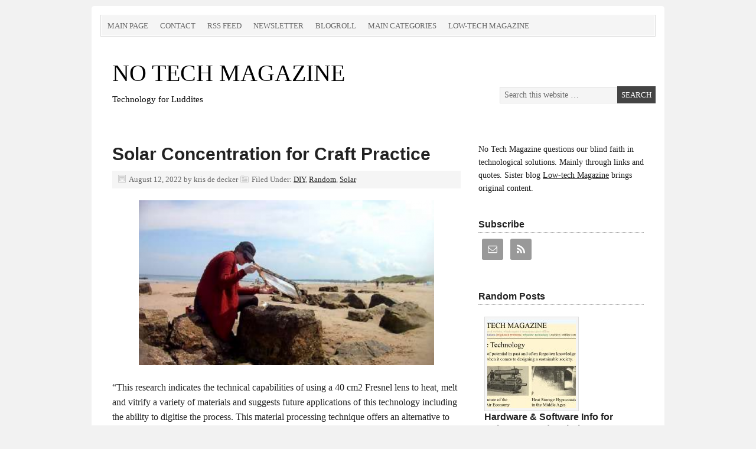

--- FILE ---
content_type: text/html; charset=UTF-8
request_url: https://www.notechmagazine.com/2022/08/solar-concentration-for-craft-practice.html
body_size: 7956
content:
<!DOCTYPE html PUBLIC "-//W3C//DTD XHTML 1.0 Transitional//EN" "http://www.w3.org/TR/xhtml1/DTD/xhtml1-transitional.dtd">
<html xmlns="http://www.w3.org/1999/xhtml" lang="en-US" xml:lang="en-US">
<head profile="http://gmpg.org/xfn/11">
<meta http-equiv="Content-Type" content="text/html; charset=UTF-8" />
			<meta name="robots" content="noodp,noydir" />
		<meta name="viewport" content="width=device-width, initial-scale=1.0"/><title>Solar Concentration for Craft Practice</title>
<meta name='robots' content='max-image-preview:large' />
	<style>img:is([sizes="auto" i], [sizes^="auto," i]) { contain-intrinsic-size: 3000px 1500px }</style>
	<link rel="alternate" type="application/rss+xml" title="NO TECH MAGAZINE &raquo; Feed" href="https://feeds.feedburner.com/notechmagazine" />
<link rel="alternate" type="application/rss+xml" title="NO TECH MAGAZINE &raquo; Comments Feed" href="https://www.notechmagazine.com/comments/feed" />
<link rel="canonical" href="https://www.notechmagazine.com/2022/08/solar-concentration-for-craft-practice.html" />
<link rel='stylesheet' id='wp-block-library-css' href='https://www.notechmagazine.com/wp-includes/css/dist/block-library/style.min.css?ver=6.8.1' type='text/css' media='all' />
<style id='classic-theme-styles-inline-css' type='text/css'>
/*! This file is auto-generated */
.wp-block-button__link{color:#fff;background-color:#32373c;border-radius:9999px;box-shadow:none;text-decoration:none;padding:calc(.667em + 2px) calc(1.333em + 2px);font-size:1.125em}.wp-block-file__button{background:#32373c;color:#fff;text-decoration:none}
</style>
<style id='global-styles-inline-css' type='text/css'>
:root{--wp--preset--aspect-ratio--square: 1;--wp--preset--aspect-ratio--4-3: 4/3;--wp--preset--aspect-ratio--3-4: 3/4;--wp--preset--aspect-ratio--3-2: 3/2;--wp--preset--aspect-ratio--2-3: 2/3;--wp--preset--aspect-ratio--16-9: 16/9;--wp--preset--aspect-ratio--9-16: 9/16;--wp--preset--color--black: #000000;--wp--preset--color--cyan-bluish-gray: #abb8c3;--wp--preset--color--white: #ffffff;--wp--preset--color--pale-pink: #f78da7;--wp--preset--color--vivid-red: #cf2e2e;--wp--preset--color--luminous-vivid-orange: #ff6900;--wp--preset--color--luminous-vivid-amber: #fcb900;--wp--preset--color--light-green-cyan: #7bdcb5;--wp--preset--color--vivid-green-cyan: #00d084;--wp--preset--color--pale-cyan-blue: #8ed1fc;--wp--preset--color--vivid-cyan-blue: #0693e3;--wp--preset--color--vivid-purple: #9b51e0;--wp--preset--gradient--vivid-cyan-blue-to-vivid-purple: linear-gradient(135deg,rgba(6,147,227,1) 0%,rgb(155,81,224) 100%);--wp--preset--gradient--light-green-cyan-to-vivid-green-cyan: linear-gradient(135deg,rgb(122,220,180) 0%,rgb(0,208,130) 100%);--wp--preset--gradient--luminous-vivid-amber-to-luminous-vivid-orange: linear-gradient(135deg,rgba(252,185,0,1) 0%,rgba(255,105,0,1) 100%);--wp--preset--gradient--luminous-vivid-orange-to-vivid-red: linear-gradient(135deg,rgba(255,105,0,1) 0%,rgb(207,46,46) 100%);--wp--preset--gradient--very-light-gray-to-cyan-bluish-gray: linear-gradient(135deg,rgb(238,238,238) 0%,rgb(169,184,195) 100%);--wp--preset--gradient--cool-to-warm-spectrum: linear-gradient(135deg,rgb(74,234,220) 0%,rgb(151,120,209) 20%,rgb(207,42,186) 40%,rgb(238,44,130) 60%,rgb(251,105,98) 80%,rgb(254,248,76) 100%);--wp--preset--gradient--blush-light-purple: linear-gradient(135deg,rgb(255,206,236) 0%,rgb(152,150,240) 100%);--wp--preset--gradient--blush-bordeaux: linear-gradient(135deg,rgb(254,205,165) 0%,rgb(254,45,45) 50%,rgb(107,0,62) 100%);--wp--preset--gradient--luminous-dusk: linear-gradient(135deg,rgb(255,203,112) 0%,rgb(199,81,192) 50%,rgb(65,88,208) 100%);--wp--preset--gradient--pale-ocean: linear-gradient(135deg,rgb(255,245,203) 0%,rgb(182,227,212) 50%,rgb(51,167,181) 100%);--wp--preset--gradient--electric-grass: linear-gradient(135deg,rgb(202,248,128) 0%,rgb(113,206,126) 100%);--wp--preset--gradient--midnight: linear-gradient(135deg,rgb(2,3,129) 0%,rgb(40,116,252) 100%);--wp--preset--font-size--small: 13px;--wp--preset--font-size--medium: 20px;--wp--preset--font-size--large: 36px;--wp--preset--font-size--x-large: 42px;--wp--preset--spacing--20: 0.44rem;--wp--preset--spacing--30: 0.67rem;--wp--preset--spacing--40: 1rem;--wp--preset--spacing--50: 1.5rem;--wp--preset--spacing--60: 2.25rem;--wp--preset--spacing--70: 3.38rem;--wp--preset--spacing--80: 5.06rem;--wp--preset--shadow--natural: 6px 6px 9px rgba(0, 0, 0, 0.2);--wp--preset--shadow--deep: 12px 12px 50px rgba(0, 0, 0, 0.4);--wp--preset--shadow--sharp: 6px 6px 0px rgba(0, 0, 0, 0.2);--wp--preset--shadow--outlined: 6px 6px 0px -3px rgba(255, 255, 255, 1), 6px 6px rgba(0, 0, 0, 1);--wp--preset--shadow--crisp: 6px 6px 0px rgba(0, 0, 0, 1);}:where(.is-layout-flex){gap: 0.5em;}:where(.is-layout-grid){gap: 0.5em;}body .is-layout-flex{display: flex;}.is-layout-flex{flex-wrap: wrap;align-items: center;}.is-layout-flex > :is(*, div){margin: 0;}body .is-layout-grid{display: grid;}.is-layout-grid > :is(*, div){margin: 0;}:where(.wp-block-columns.is-layout-flex){gap: 2em;}:where(.wp-block-columns.is-layout-grid){gap: 2em;}:where(.wp-block-post-template.is-layout-flex){gap: 1.25em;}:where(.wp-block-post-template.is-layout-grid){gap: 1.25em;}.has-black-color{color: var(--wp--preset--color--black) !important;}.has-cyan-bluish-gray-color{color: var(--wp--preset--color--cyan-bluish-gray) !important;}.has-white-color{color: var(--wp--preset--color--white) !important;}.has-pale-pink-color{color: var(--wp--preset--color--pale-pink) !important;}.has-vivid-red-color{color: var(--wp--preset--color--vivid-red) !important;}.has-luminous-vivid-orange-color{color: var(--wp--preset--color--luminous-vivid-orange) !important;}.has-luminous-vivid-amber-color{color: var(--wp--preset--color--luminous-vivid-amber) !important;}.has-light-green-cyan-color{color: var(--wp--preset--color--light-green-cyan) !important;}.has-vivid-green-cyan-color{color: var(--wp--preset--color--vivid-green-cyan) !important;}.has-pale-cyan-blue-color{color: var(--wp--preset--color--pale-cyan-blue) !important;}.has-vivid-cyan-blue-color{color: var(--wp--preset--color--vivid-cyan-blue) !important;}.has-vivid-purple-color{color: var(--wp--preset--color--vivid-purple) !important;}.has-black-background-color{background-color: var(--wp--preset--color--black) !important;}.has-cyan-bluish-gray-background-color{background-color: var(--wp--preset--color--cyan-bluish-gray) !important;}.has-white-background-color{background-color: var(--wp--preset--color--white) !important;}.has-pale-pink-background-color{background-color: var(--wp--preset--color--pale-pink) !important;}.has-vivid-red-background-color{background-color: var(--wp--preset--color--vivid-red) !important;}.has-luminous-vivid-orange-background-color{background-color: var(--wp--preset--color--luminous-vivid-orange) !important;}.has-luminous-vivid-amber-background-color{background-color: var(--wp--preset--color--luminous-vivid-amber) !important;}.has-light-green-cyan-background-color{background-color: var(--wp--preset--color--light-green-cyan) !important;}.has-vivid-green-cyan-background-color{background-color: var(--wp--preset--color--vivid-green-cyan) !important;}.has-pale-cyan-blue-background-color{background-color: var(--wp--preset--color--pale-cyan-blue) !important;}.has-vivid-cyan-blue-background-color{background-color: var(--wp--preset--color--vivid-cyan-blue) !important;}.has-vivid-purple-background-color{background-color: var(--wp--preset--color--vivid-purple) !important;}.has-black-border-color{border-color: var(--wp--preset--color--black) !important;}.has-cyan-bluish-gray-border-color{border-color: var(--wp--preset--color--cyan-bluish-gray) !important;}.has-white-border-color{border-color: var(--wp--preset--color--white) !important;}.has-pale-pink-border-color{border-color: var(--wp--preset--color--pale-pink) !important;}.has-vivid-red-border-color{border-color: var(--wp--preset--color--vivid-red) !important;}.has-luminous-vivid-orange-border-color{border-color: var(--wp--preset--color--luminous-vivid-orange) !important;}.has-luminous-vivid-amber-border-color{border-color: var(--wp--preset--color--luminous-vivid-amber) !important;}.has-light-green-cyan-border-color{border-color: var(--wp--preset--color--light-green-cyan) !important;}.has-vivid-green-cyan-border-color{border-color: var(--wp--preset--color--vivid-green-cyan) !important;}.has-pale-cyan-blue-border-color{border-color: var(--wp--preset--color--pale-cyan-blue) !important;}.has-vivid-cyan-blue-border-color{border-color: var(--wp--preset--color--vivid-cyan-blue) !important;}.has-vivid-purple-border-color{border-color: var(--wp--preset--color--vivid-purple) !important;}.has-vivid-cyan-blue-to-vivid-purple-gradient-background{background: var(--wp--preset--gradient--vivid-cyan-blue-to-vivid-purple) !important;}.has-light-green-cyan-to-vivid-green-cyan-gradient-background{background: var(--wp--preset--gradient--light-green-cyan-to-vivid-green-cyan) !important;}.has-luminous-vivid-amber-to-luminous-vivid-orange-gradient-background{background: var(--wp--preset--gradient--luminous-vivid-amber-to-luminous-vivid-orange) !important;}.has-luminous-vivid-orange-to-vivid-red-gradient-background{background: var(--wp--preset--gradient--luminous-vivid-orange-to-vivid-red) !important;}.has-very-light-gray-to-cyan-bluish-gray-gradient-background{background: var(--wp--preset--gradient--very-light-gray-to-cyan-bluish-gray) !important;}.has-cool-to-warm-spectrum-gradient-background{background: var(--wp--preset--gradient--cool-to-warm-spectrum) !important;}.has-blush-light-purple-gradient-background{background: var(--wp--preset--gradient--blush-light-purple) !important;}.has-blush-bordeaux-gradient-background{background: var(--wp--preset--gradient--blush-bordeaux) !important;}.has-luminous-dusk-gradient-background{background: var(--wp--preset--gradient--luminous-dusk) !important;}.has-pale-ocean-gradient-background{background: var(--wp--preset--gradient--pale-ocean) !important;}.has-electric-grass-gradient-background{background: var(--wp--preset--gradient--electric-grass) !important;}.has-midnight-gradient-background{background: var(--wp--preset--gradient--midnight) !important;}.has-small-font-size{font-size: var(--wp--preset--font-size--small) !important;}.has-medium-font-size{font-size: var(--wp--preset--font-size--medium) !important;}.has-large-font-size{font-size: var(--wp--preset--font-size--large) !important;}.has-x-large-font-size{font-size: var(--wp--preset--font-size--x-large) !important;}
:where(.wp-block-post-template.is-layout-flex){gap: 1.25em;}:where(.wp-block-post-template.is-layout-grid){gap: 1.25em;}
:where(.wp-block-columns.is-layout-flex){gap: 2em;}:where(.wp-block-columns.is-layout-grid){gap: 2em;}
:root :where(.wp-block-pullquote){font-size: 1.5em;line-height: 1.6;}
</style>
<link rel='stylesheet' id='prose_minified_stylesheet-css' href='https://www.notechmagazine.com/wp-content/uploads/prose/minified.css?ver=1712350907' type='text/css' media='all' />
<link rel='stylesheet' id='simple-social-icons-font-css' href='https://www.notechmagazine.com/wp-content/plugins/simple-social-icons/css/style.css?ver=3.0.2' type='text/css' media='all' />
<!--[if lt IE 9]>
<script type="text/javascript" src="https://www.notechmagazine.com/wp-content/themes/genesis/lib/js/html5shiv.min.js?ver=3.7.3" id="html5shiv-js"></script>
<![endif]-->
<link rel="https://api.w.org/" href="https://www.notechmagazine.com/wp-json/" /><link rel="alternate" title="JSON" type="application/json" href="https://www.notechmagazine.com/wp-json/wp/v2/posts/5167" /><link rel="EditURI" type="application/rsd+xml" title="RSD" href="https://www.notechmagazine.com/xmlrpc.php?rsd" />
<link rel="alternate" title="oEmbed (JSON)" type="application/json+oembed" href="https://www.notechmagazine.com/wp-json/oembed/1.0/embed?url=https%3A%2F%2Fwww.notechmagazine.com%2F2022%2F08%2Fsolar-concentration-for-craft-practice.html" />
<link rel="alternate" title="oEmbed (XML)" type="text/xml+oembed" href="https://www.notechmagazine.com/wp-json/oembed/1.0/embed?url=https%3A%2F%2Fwww.notechmagazine.com%2F2022%2F08%2Fsolar-concentration-for-craft-practice.html&#038;format=xml" />
<link rel="icon" href="https://www.notechmagazine.com/wp-content/uploads/2014/04/favicon.ico" />
<style type="text/css">.custom-header #title a, .custom-header #title a:hover, .custom-header #description { color: #000000 !important; }</style>
<style type="text/css" id="custom-background-css">
body.custom-background { background-color: #f2f2f2; }
</style>
	</head>
<body data-rsssl=1 class="wp-singular post-template-default single single-post postid-5167 single-format-standard custom-background wp-theme-genesis wp-child-theme-prose custom-header content-sidebar"><div id="wrap"><div id="nav"><div class="wrap"><ul id="menu-header" class="menu genesis-nav-menu menu-primary"><li id="menu-item-773" class="menu-item menu-item-type-custom menu-item-object-custom menu-item-home menu-item-773"><a href="https://www.notechmagazine.com">Main Page</a></li>
<li id="menu-item-939" class="menu-item menu-item-type-post_type menu-item-object-page menu-item-939"><a href="https://www.notechmagazine.com/about">Contact</a></li>
<li id="menu-item-774" class="menu-item menu-item-type-custom menu-item-object-custom menu-item-774"><a href="http://feeds2.feedburner.com/NoTechMagazine">RSS Feed</a></li>
<li id="menu-item-2389" class="menu-item menu-item-type-custom menu-item-object-custom menu-item-2389"><a href="https://d69baa34.sibforms.com/serve/[base64]">Newsletter</a></li>
<li id="menu-item-749" class="menu-item menu-item-type-custom menu-item-object-custom menu-item-749"><a href="https://www.notechmagazine.com/2010/03/blogroll.html">Blogroll</a></li>
<li id="menu-item-810" class="menu-item menu-item-type-custom menu-item-object-custom menu-item-has-children menu-item-810"><a href="https://notechmagazine.com/main-categories">Main Categories</a>
<ul class="sub-menu">
	<li id="menu-item-811" class="menu-item menu-item-type-custom menu-item-object-custom menu-item-811"><a href="https://notechmagazine.com/category/diy">Do-it-yourself Projects</a></li>
	<li id="menu-item-812" class="menu-item menu-item-type-custom menu-item-object-custom menu-item-812"><a href="https://notechmagazine.com/category/pedal-power">Pedal Power</a></li>
	<li id="menu-item-813" class="menu-item menu-item-type-custom menu-item-object-custom menu-item-813"><a href="https://notechmagazine.com/category/solar">Solar Power</a></li>
	<li id="menu-item-814" class="menu-item menu-item-type-custom menu-item-object-custom menu-item-814"><a href="https://notechmagazine.com/category/wind-power">Wind Power</a></li>
	<li id="menu-item-815" class="menu-item menu-item-type-custom menu-item-object-custom menu-item-815"><a href="https://notechmagazine.com/category/water-powered-machines">Water Power</a></li>
	<li id="menu-item-819" class="menu-item menu-item-type-custom menu-item-object-custom menu-item-819"><a href="https://notechmagazine.com/category/travel">Low-tech Transportation</a></li>
	<li id="menu-item-820" class="menu-item menu-item-type-custom menu-item-object-custom menu-item-820"><a href="https://notechmagazine.com/category/farming">Low-tech Farming</a></li>
	<li id="menu-item-817" class="menu-item menu-item-type-custom menu-item-object-custom menu-item-817"><a href="https://notechmagazine.com/category/architecture">Low-tech Architecture</a></li>
	<li id="menu-item-818" class="menu-item menu-item-type-custom menu-item-object-custom menu-item-818"><a href="https://notechmagazine.com/category/food-storage">Low-tech Food Storage</a></li>
	<li id="menu-item-816" class="menu-item menu-item-type-custom menu-item-object-custom menu-item-816"><a href="https://notechmagazine.com/category/quotes">Doubts on Progress &#038; Technology</a></li>
	<li id="menu-item-821" class="menu-item menu-item-type-custom menu-item-object-custom menu-item-821"><a href="https://notechmagazine.com/category/books-reference">Books &#038; References</a></li>
	<li id="menu-item-822" class="menu-item menu-item-type-custom menu-item-object-custom menu-item-822"><a href="https://notechmagazine.com/category/obsolete-technology">Obsolete Technology</a></li>
	<li id="menu-item-823" class="menu-item menu-item-type-custom menu-item-object-custom menu-item-823"><a href="https://notechmagazine.com/category/primitive-technology">Primitive Technology</a></li>
</ul>
</li>
<li id="menu-item-748" class="menu-item menu-item-type-custom menu-item-object-custom menu-item-748"><a href="https://solar.lowtechmagazine.com">Low-tech Magazine</a></li>
</ul></div></div><div id="header"><div class="wrap"><div id="title-area"><p id="title"><a href="https://www.notechmagazine.com/">NO TECH MAGAZINE</a></p><p id="description">Technology for Luddites</p></div><div class="widget-area header-widget-area"><div id="text-6" class="widget widget_text"><div class="widget-wrap">			<div class="textwidget"><!-- Begin Cookie Consent plugin by Silktide - http://silktide.com/cookieconsent -->
<script type="text/javascript">
    window.cookieconsent_options = {"message":"This website uses cookies.","dismiss":"Got it!","learnMore":"","link":null,"theme":"light-bottom"};
</script>

<script type="text/javascript" src="//s3.amazonaws.com/cc.silktide.com/cookieconsent.latest.min.js"></script>
<!-- End Cookie Consent plugin -->

</div>
		</div></div>
<div id="search-8" class="widget widget_search"><div class="widget-wrap"><form method="get" class="searchform search-form" action="https://www.notechmagazine.com/" role="search" ><input type="text" value="Search this website &#x02026;" name="s" class="s search-input" onfocus="if ('Search this website &#x2026;' === this.value) {this.value = '';}" onblur="if ('' === this.value) {this.value = 'Search this website &#x2026;';}" /><input type="submit" class="searchsubmit search-submit" value="Search" /></form></div></div>
</div></div></div><div id="inner"><div id="content-sidebar-wrap"><div id="content" class="hfeed"><div class="post-5167 post type-post status-publish format-standard hentry category-diy category-random category-solar entry"><h1 class="entry-title">Solar Concentration for Craft Practice</h1>
<div class="post-info"><span class="date published time" title="2022-08-12T20:56:12+02:00">August 12, 2022</span>  by <span class="author vcard"><span class="fn">kris de decker</span></span> <span class="categories">Filed Under: <a href="https://www.notechmagazine.com/category/diy" rel="category tag">DIY</a>, <a href="https://www.notechmagazine.com/category/random" rel="category tag">Random</a>, <a href="https://www.notechmagazine.com/category/solar" rel="category tag">Solar</a></span></div><div class="entry-content"><p><a href="https://www.notechmagazine.com/wp-content/uploads/2022/08/karen-westland.png"><img decoding="async" class="size-medium wp-image-5298 aligncenter" src="https://www.notechmagazine.com/wp-content/uploads/2022/08/karen-westland-500x279.png" alt="" width="500" height="279" srcset="https://www.notechmagazine.com/wp-content/uploads/2022/08/karen-westland-500x279.png 500w, https://www.notechmagazine.com/wp-content/uploads/2022/08/karen-westland-768x428.png 768w, https://www.notechmagazine.com/wp-content/uploads/2022/08/karen-westland.png 847w" sizes="(max-width: 500px) 100vw, 500px" /></a></p>
<p>&#8220;This research indicates the technical capabilities of using a 40 cm2 Fresnel lens to heat, melt and vitrify a variety of materials and suggests future applications of this technology including the ability to digitise the process. This material processing technique offers an alternative to heat matter and is significant in geographical locations with ample sunlight, offering a cost-effective option to traditional heating methods and allows directional heating, which local craftspeople can exploit to their creative advantage.&#8221;<span id="more-5167"></span></p>
<p>&#8220;A Fresnel lens was proven to be an accessible and affordable tool to heat and melt materials reaching temperatures over 1200 degrees C using<br />
natural sunlight as the energy source. Building on the literature, this solar craft process was proven to melt sand, a variety of glass, metals and burn wood and fabric in a controlled manner.&#8221;</p>
<p>&#8220;The results from this research reintroduce ancient craft methods and build on the techniques discussed and developed in the works of Kayser (2018) and Jordan (2014), yet solar enamelling on metal is something not seen before, presenting a new area of practice to expand upon&#8230; In the sunniest locations on the planet where solar ovens are already used, this practice could be adopted and automated; solar processing technologies could also be integrated into solar farms to process materials.&#8221;</p>
<p>&#8220;Moreover, whilst this research explored solar craft in outdoor and greenhouse conditions in Scotland, it is also possible to create a safe indoor workspace designed for solar craft practices in a location with consistent, high intensity sunlight, such as Portugal, where there is an indoor solar laser lab, to increase the reliability of this craft method.&#8221;</p>
<p>&#8220;This study melted materials between 600 and 1200 degrees C which suggests that it may be easier to alter materials at lower melting points. Developing environmentally safe methods to recycle materials like aluminium and plastics through solar concentration may offer alternatives to a discipline which would benefit from innovative solutions that contribute to sustainable development.&#8221;</p>
<p>&#8220;Expanding this material research to trial using solar concentration to fire locally-sourced clays, preserving wood with ‘shou sugi ban’, a Japanese technique which charrs wood surfaces with fire, and exploring solar lampwork may hold craft potential.&#8221;</p>
<p>Read more (open access): Westland, Karen. &#8220;<a href="https://discovery.dundee.ac.uk/ws/files/78124886/JJR_Vol5.pdf">Solar Concentration for Craft Practice and Sustainable Development: Fusing Ancient and Modern Methods</a>.&#8221; Journal of Jewellery Research 5 (2022): 18-33.</p>
<p>Previously: <a href="https://solar.lowtechmagazine.com/2011/07/solar-powered-factories.html">The bright future of solar powered factories</a>.</p>
</div><div class="post-meta"></div></div></div><div id="sidebar" class="sidebar widget-area"><div id="text-8" class="widget widget_text"><div class="widget-wrap">			<div class="textwidget"><p>No Tech Magazine questions our blind faith in technological solutions. Mainly through links and quotes. Sister blog <u><a href="https://solar.lowtechmagazine.com">Low-tech Magazine</a></u> brings original content.</p>
</div>
		</div></div>
<div id="simple-social-icons-5" class="widget simple-social-icons"><div class="widget-wrap"><h4 class="widget-title widgettitle">Subscribe</h4>
<ul class="alignleft"><li class="ssi-email"><a href="https://d69baa34.sibforms.com/serve/[base64]" ><svg role="img" class="social-email" aria-labelledby="social-email-5"><title id="social-email-5">Email</title><use xlink:href="https://www.notechmagazine.com/wp-content/plugins/simple-social-icons/symbol-defs.svg#social-email"></use></svg></a></li><li class="ssi-rss"><a href="http://feeds2.feedburner.com/NoTechMagazine" ><svg role="img" class="social-rss" aria-labelledby="social-rss-5"><title id="social-rss-5">RSS</title><use xlink:href="https://www.notechmagazine.com/wp-content/plugins/simple-social-icons/symbol-defs.svg#social-rss"></use></svg></a></li></ul></div></div>
<div id="featured-post-8" class="widget featured-content featuredpost"><div class="widget-wrap"><h4 class="widget-title widgettitle">Random Posts</h4>
<div class="post-4063 post type-post status-publish format-standard hentry category-diy category-internet category-random entry"><a href="https://www.notechmagazine.com/2018/10/hardware-software-info-for-solar-powered-website.html" class="alignnone" aria-hidden="true" tabindex="-1"><img width="150" height="150" src="https://www.notechmagazine.com/wp-content/uploads/2018/10/4ba3cf5c-d76e-4293-bc5c-eaf74dfc165e-150x150.jpg" class="entry-image attachment-post" alt="" itemprop="image" decoding="async" loading="lazy" /></a><h2 class="entry-title"><a href="https://www.notechmagazine.com/2018/10/hardware-software-info-for-solar-powered-website.html">Hardware &#038; Software Info for Solar Powered Website</a></h2></div><div class="post-4281 post type-post status-publish format-standard hentry category-batteries category-diy category-low-tech-living category-random category-solar entry"><a href="https://www.notechmagazine.com/2019/07/living-energy-farm.html" class="alignnone" aria-hidden="true" tabindex="-1"><img width="150" height="150" src="https://www.notechmagazine.com/wp-content/uploads/2019/07/piston-pump-150x150.jpg" class="entry-image attachment-post" alt="" itemprop="image" decoding="async" loading="lazy" /></a><h2 class="entry-title"><a href="https://www.notechmagazine.com/2019/07/living-energy-farm.html">&#8220;Daylight Drive&#8221; DC Solar Power at the Living Energy Farm</a></h2></div></div></div>
<div id="featured-page-2" class="widget featured-content featuredpage"><div class="widget-wrap"><h4 class="widget-title widgettitle">Support us</h4>
<div class="post-4172 page type-page status-publish has-post-thumbnail hentry entry"><a href="https://www.notechmagazine.com/low-tech-magazine-the-printed-website" class="alignnone" aria-hidden="true" tabindex="-1"><img width="150" height="150" src="https://www.notechmagazine.com/wp-content/uploads/2021/12/NEWbook016-1-150x150.jpg" class="entry-image attachment-page" alt="" itemprop="image" decoding="async" loading="lazy" /></a><h2 class="entry-title"><a href="https://www.notechmagazine.com/low-tech-magazine-the-printed-website">Low-tech Magazine: The Printed Website</a></h2></div></div></div>
<div id="block-8" class="widget widget_block widget_text"><div class="widget-wrap">
<p></p>
</div></div>
<div id="block-10" class="widget widget_block"><div class="widget-wrap">
<ul class="wp-block-list">
<li></li>
</ul>
</div></div>
</div></div></div><div id="footer-widgets" class="footer-widgets"><div class="wrap"><div class="widget-area footer-widgets-1 footer-widget-area"><div id="featured-post-7" class="widget featured-content featuredpost"><div class="widget-wrap"><div class="post-3662 post type-post status-publish format-standard hentry category-human-population category-human-power category-random entry"><a href="https://www.notechmagazine.com/2017/05/the-most-sustainable-power-source-on-earth.html" class="alignnone" aria-hidden="true" tabindex="-1"><img width="150" height="150" src="https://www.notechmagazine.com/wp-content/uploads/2017/05/individual-room-human-powered-van-unnik-building-150x150.jpg" class="entry-image attachment-post" alt="" itemprop="image" decoding="async" loading="lazy" /></a><h2 class="entry-title"><a href="https://www.notechmagazine.com/2017/05/the-most-sustainable-power-source-on-earth.html">The Most Sustainable Power Source on Earth</a></h2></div></div></div>
</div><div class="widget-area footer-widgets-2 footer-widget-area"><div id="featured-post-9" class="widget featured-content featuredpost"><div class="widget-wrap"><div class="post-463 post type-post status-publish format-standard hentry category-random category-trees category-wind-power category-windmills entry"><a href="https://www.notechmagazine.com/2010/12/low-tech-tree-windmill-1901.html" class="alignnone" aria-hidden="true" tabindex="-1"><img width="150" height="150" src="https://www.notechmagazine.com/wp-content/uploads/2010/12/windmill-tree-150x150.jpg" class="entry-image attachment-post" alt="" itemprop="image" decoding="async" loading="lazy" /></a><h2 class="entry-title"><a href="https://www.notechmagazine.com/2010/12/low-tech-tree-windmill-1901.html">Tree Windmill (1901)</a></h2></div></div></div>
</div><div class="widget-area footer-widgets-3 footer-widget-area"><div id="featured-post-6" class="widget featured-content featuredpost"><div class="widget-wrap"><div class="post-420 post type-post status-publish format-standard hentry category-fences category-random entry"><a href="https://www.notechmagazine.com/2011/04/irish-hedgerows.html" class="alignnone" aria-hidden="true" tabindex="-1"><img width="150" height="150" src="https://www.notechmagazine.com/wp-content/uploads/2011/04/irish-hedgerows-150x150.jpg" class="entry-image attachment-post" alt="" itemprop="image" decoding="async" loading="lazy" /></a><h2 class="entry-title"><a href="https://www.notechmagazine.com/2011/04/irish-hedgerows.html">Irish Hedgerows</a></h2></div></div></div>
</div></div></div></div><div id="footer" class="footer"><div class="wrap"><div class="gototop"><p><a href="#wrap" rel="nofollow">Return to top of page</a></p></div><div class="creds"><p>Copyright &#x000A9;&nbsp;2025 &#x000B7; <a href="http://www.studiopress.com/themes/prose">Prose</a> on <a href="https://www.studiopress.com/">Genesis Framework</a> &#x000B7; <a href="https://wordpress.org/">WordPress</a> &#x000B7; <a href="https://www.notechmagazine.com/wp-login.php">Log in</a></p></div></div></div><script type="speculationrules">
{"prefetch":[{"source":"document","where":{"and":[{"href_matches":"\/*"},{"not":{"href_matches":["\/wp-*.php","\/wp-admin\/*","\/wp-content\/uploads\/*","\/wp-content\/*","\/wp-content\/plugins\/*","\/wp-content\/themes\/prose\/*","\/wp-content\/themes\/genesis\/*","\/*\\?(.+)"]}},{"not":{"selector_matches":"a[rel~=\"nofollow\"]"}},{"not":{"selector_matches":".no-prefetch, .no-prefetch a"}}]},"eagerness":"conservative"}]}
</script>
<!-- Start of StatCounter Code for Default Guide -->
<script type="text/javascript">
var sc_project=4204611; 
var sc_invisible=1; 
var sc_security="c7fbf69f"; 
var sc_https=1; 
var scJsHost = (("https:" == document.location.protocol) ?
"https://secure." : "http://www.");
document.write("<sc"+"ript type='text/javascript' src='" +
scJsHost+
"statcounter.com/counter/counter.js'></"+"script>");
</script>
<noscript><div class="statcounter"><a title="hit counter"
href="http://statcounter.com/" target="_blank"><img
class="statcounter"
src="https://c.statcounter.com/4204611/0/c7fbf69f/1/"
alt="hit counter"></a></div></noscript>
<!-- End of StatCounter Code for Default Guide -->

<!-- Start of StatCounter Code for Default Guide -->
<script type="text/javascript">
var sc_project=3006706; 
var sc_invisible=1; 
var sc_security="34bd9293"; 
var sc_https=1; 
var scJsHost = (("https:" == document.location.protocol) ?
"https://secure." : "http://www.");
document.write("<sc"+"ript type='text/javascript' src='" +
scJsHost+
"statcounter.com/counter/counter.js'></"+"script>");
</script>
<noscript><div class="statcounter"><a title="web counter"
href="http://statcounter.com/" target="_blank"><img
class="statcounter"
src="https://c.statcounter.com/3006706/0/34bd9293/1/"
alt="web counter"></a></div></noscript>
<!-- End of StatCounter Code for Default Guide -->



<script src="https://www.google-analytics.com/urchin.js" type="text/javascript">
</script>
<script type="text/javascript">
_uacct = "UA-4310151-1";
urchinTracker();
</script><style type="text/css" media="screen">#simple-social-icons-5 ul li a, #simple-social-icons-5 ul li a:hover, #simple-social-icons-5 ul li a:focus { background-color: #999999 !important; border-radius: 3px; color: #ffffff !important; border: 0px #ffffff solid !important; font-size: 18px; padding: 9px; }  #simple-social-icons-5 ul li a:hover, #simple-social-icons-5 ul li a:focus { background-color: #666666 !important; border-color: #ffffff !important; color: #ffffff !important; }  #simple-social-icons-5 ul li a:focus { outline: 1px dotted #666666 !important; }</style></body></html><!-- WP Fastest Cache file was created in 0.099 seconds, on June 29, 2025 @ 11:06 pm -->